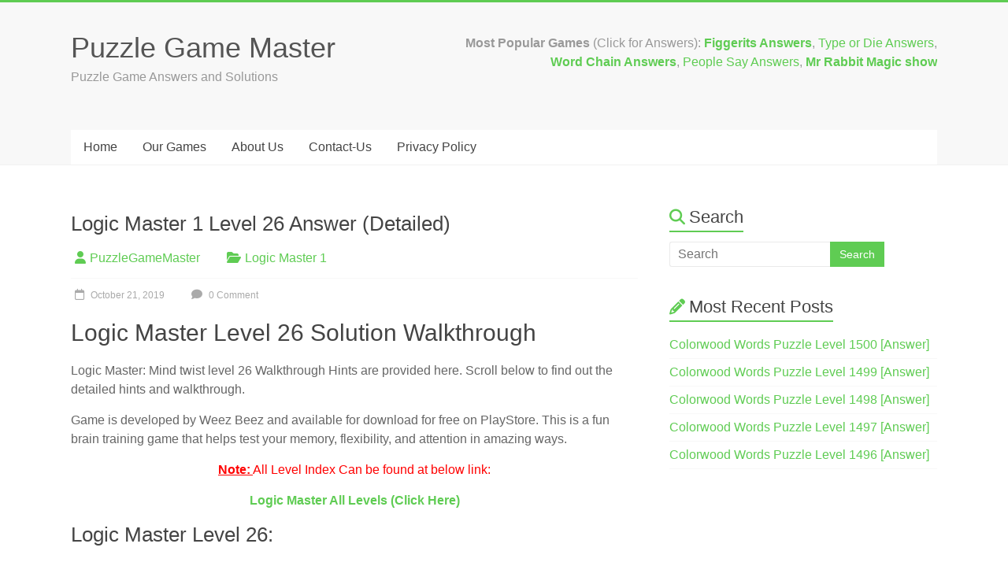

--- FILE ---
content_type: text/html; charset=UTF-8
request_url: https://www.puzzlegamemaster.com/logic-master-1-level-26-answer-detailed/
body_size: 14277
content:
<!DOCTYPE html><html lang="en-US"><head><script data-no-optimize="1">var litespeed_docref=sessionStorage.getItem("litespeed_docref");litespeed_docref&&(Object.defineProperty(document,"referrer",{get:function(){return litespeed_docref}}),sessionStorage.removeItem("litespeed_docref"));</script> <meta charset="UTF-8" /><meta name="viewport" content="width=device-width, initial-scale=1"><link rel="profile" href="https://gmpg.org/xfn/11" /><meta name='robots' content='index, follow, max-image-preview:large, max-snippet:-1, max-video-preview:-1' /><title>Logic Master 1 Level 26 Answer (Detailed) &#187; Puzzle Game Master</title><link rel="canonical" href="https://www.puzzlegamemaster.com/logic-master-1-level-26-answer-detailed/" /><meta property="og:locale" content="en_US" /><meta property="og:type" content="article" /><meta property="og:title" content="Logic Master 1 Level 26 Answer (Detailed) &#187; Puzzle Game Master" /><meta property="og:description" content="Logic Master Level 26 Solution Walkthrough Logic Master: Mind twist level 26 Walkthrough Hints are provided here. Scroll below to find out the detailed hints and walkthrough. Game is developed by Weez Beez and available for download for free on" /><meta property="og:url" content="https://www.puzzlegamemaster.com/logic-master-1-level-26-answer-detailed/" /><meta property="og:site_name" content="Puzzle Game Master" /><meta property="article:published_time" content="2019-10-21T04:59:33+00:00" /><meta property="og:image" content="http://puzzlegamemaster.com/wp-content/uploads/2019/10/Logic-Master-1-Mind-twist-Level-26.jpg" /><meta name="author" content="PuzzleGameMaster" /><meta name="twitter:card" content="summary_large_image" /><meta name="twitter:label1" content="Written by" /><meta name="twitter:data1" content="PuzzleGameMaster" /><meta name="twitter:label2" content="Est. reading time" /><meta name="twitter:data2" content="1 minute" /> <script type="application/ld+json" class="yoast-schema-graph">{"@context":"https://schema.org","@graph":[{"@type":"Article","@id":"https://www.puzzlegamemaster.com/logic-master-1-level-26-answer-detailed/#article","isPartOf":{"@id":"https://www.puzzlegamemaster.com/logic-master-1-level-26-answer-detailed/"},"author":{"name":"PuzzleGameMaster","@id":"https://www.puzzlegamemaster.com/#/schema/person/271351f79d9764bbd4d9ffce79dc9d3d"},"headline":"Logic Master 1 Level 26 Answer (Detailed)","datePublished":"2019-10-21T04:59:33+00:00","mainEntityOfPage":{"@id":"https://www.puzzlegamemaster.com/logic-master-1-level-26-answer-detailed/"},"wordCount":135,"commentCount":0,"image":{"@id":"https://www.puzzlegamemaster.com/logic-master-1-level-26-answer-detailed/#primaryimage"},"thumbnailUrl":"http://puzzlegamemaster.com/wp-content/uploads/2019/10/Logic-Master-1-Mind-twist-Level-26.jpg","articleSection":["Logic Master 1"],"inLanguage":"en-US","potentialAction":[{"@type":"CommentAction","name":"Comment","target":["https://www.puzzlegamemaster.com/logic-master-1-level-26-answer-detailed/#respond"]}]},{"@type":"WebPage","@id":"https://www.puzzlegamemaster.com/logic-master-1-level-26-answer-detailed/","url":"https://www.puzzlegamemaster.com/logic-master-1-level-26-answer-detailed/","name":"Logic Master 1 Level 26 Answer (Detailed) &#187; Puzzle Game Master","isPartOf":{"@id":"https://www.puzzlegamemaster.com/#website"},"primaryImageOfPage":{"@id":"https://www.puzzlegamemaster.com/logic-master-1-level-26-answer-detailed/#primaryimage"},"image":{"@id":"https://www.puzzlegamemaster.com/logic-master-1-level-26-answer-detailed/#primaryimage"},"thumbnailUrl":"http://puzzlegamemaster.com/wp-content/uploads/2019/10/Logic-Master-1-Mind-twist-Level-26.jpg","datePublished":"2019-10-21T04:59:33+00:00","author":{"@id":"https://www.puzzlegamemaster.com/#/schema/person/271351f79d9764bbd4d9ffce79dc9d3d"},"breadcrumb":{"@id":"https://www.puzzlegamemaster.com/logic-master-1-level-26-answer-detailed/#breadcrumb"},"inLanguage":"en-US","potentialAction":[{"@type":"ReadAction","target":["https://www.puzzlegamemaster.com/logic-master-1-level-26-answer-detailed/"]}]},{"@type":"ImageObject","inLanguage":"en-US","@id":"https://www.puzzlegamemaster.com/logic-master-1-level-26-answer-detailed/#primaryimage","url":"http://puzzlegamemaster.com/wp-content/uploads/2019/10/Logic-Master-1-Mind-twist-Level-26.jpg","contentUrl":"http://puzzlegamemaster.com/wp-content/uploads/2019/10/Logic-Master-1-Mind-twist-Level-26.jpg"},{"@type":"BreadcrumbList","@id":"https://www.puzzlegamemaster.com/logic-master-1-level-26-answer-detailed/#breadcrumb","itemListElement":[{"@type":"ListItem","position":1,"name":"Home","item":"https://www.puzzlegamemaster.com/"},{"@type":"ListItem","position":2,"name":"Logic Master 1 Level 26 Answer (Detailed)"}]},{"@type":"WebSite","@id":"https://www.puzzlegamemaster.com/#website","url":"https://www.puzzlegamemaster.com/","name":"Puzzle Game Master","description":"Puzzle Game Answers and Solutions","potentialAction":[{"@type":"SearchAction","target":{"@type":"EntryPoint","urlTemplate":"https://www.puzzlegamemaster.com/?s={search_term_string}"},"query-input":{"@type":"PropertyValueSpecification","valueRequired":true,"valueName":"search_term_string"}}],"inLanguage":"en-US"},{"@type":"Person","@id":"https://www.puzzlegamemaster.com/#/schema/person/271351f79d9764bbd4d9ffce79dc9d3d","name":"PuzzleGameMaster","image":{"@type":"ImageObject","inLanguage":"en-US","@id":"https://www.puzzlegamemaster.com/#/schema/person/image/","url":"https://www.puzzlegamemaster.com/wp-content/litespeed/avatar/52da6bff2add201cb9e44990eca0031d.jpg?ver=1769001702","contentUrl":"https://www.puzzlegamemaster.com/wp-content/litespeed/avatar/52da6bff2add201cb9e44990eca0031d.jpg?ver=1769001702","caption":"PuzzleGameMaster"}}]}</script> <link rel='dns-prefetch' href='//fonts.googleapis.com' /><link rel="alternate" type="application/rss+xml" title="Puzzle Game Master &raquo; Feed" href="https://www.puzzlegamemaster.com/feed/" /><link rel="alternate" type="application/rss+xml" title="Puzzle Game Master &raquo; Comments Feed" href="https://www.puzzlegamemaster.com/comments/feed/" /><link rel="alternate" type="application/rss+xml" title="Puzzle Game Master &raquo; Logic Master 1 Level 26 Answer (Detailed) Comments Feed" href="https://www.puzzlegamemaster.com/logic-master-1-level-26-answer-detailed/feed/" /><link rel="alternate" title="oEmbed (JSON)" type="application/json+oembed" href="https://www.puzzlegamemaster.com/wp-json/oembed/1.0/embed?url=https%3A%2F%2Fwww.puzzlegamemaster.com%2Flogic-master-1-level-26-answer-detailed%2F" /><link rel="alternate" title="oEmbed (XML)" type="text/xml+oembed" href="https://www.puzzlegamemaster.com/wp-json/oembed/1.0/embed?url=https%3A%2F%2Fwww.puzzlegamemaster.com%2Flogic-master-1-level-26-answer-detailed%2F&#038;format=xml" /><link data-optimized="2" rel="stylesheet" href="https://www.puzzlegamemaster.com/wp-content/litespeed/css/d2e18c8db8e1c9d6f954f1d61e55a1f9.css?ver=75aaa" /> <script type="litespeed/javascript" data-src="https://www.puzzlegamemaster.com/wp-includes/js/jquery/jquery.min.js" id="jquery-core-js"></script> <link rel="https://api.w.org/" href="https://www.puzzlegamemaster.com/wp-json/" /><link rel="alternate" title="JSON" type="application/json" href="https://www.puzzlegamemaster.com/wp-json/wp/v2/posts/16766" /><link rel="EditURI" type="application/rsd+xml" title="RSD" href="https://www.puzzlegamemaster.com/xmlrpc.php?rsd" /><meta name="generator" content="WordPress 6.9" /><link rel='shortlink' href='https://www.puzzlegamemaster.com/?p=16766' /><link rel="apple-touch-icon" sizes="180x180" href="/wp-content/uploads/fbrfg/apple-touch-icon.png"><link rel="icon" type="image/png" sizes="32x32" href="/wp-content/uploads/fbrfg/favicon-32x32.png"><link rel="icon" type="image/png" sizes="16x16" href="/wp-content/uploads/fbrfg/favicon-16x16.png"><link rel="manifest" href="/wp-content/uploads/fbrfg/site.webmanifest"><link rel="mask-icon" href="/wp-content/uploads/fbrfg/safari-pinned-tab.svg" color="#5bbad5"><link rel="shortcut icon" href="/wp-content/uploads/fbrfg/favicon.ico"><meta name="msapplication-TileColor" content="#b91d47"><meta name="msapplication-config" content="/wp-content/uploads/fbrfg/browserconfig.xml"><meta name="theme-color" content="#ffffff"><link rel="icon" href="https://www.puzzlegamemaster.com/wp-content/uploads/2021/11/cropped-puzzlegamemasterfavicon-32x32.jpg" sizes="32x32" /><link rel="icon" href="https://www.puzzlegamemaster.com/wp-content/uploads/2021/11/cropped-puzzlegamemasterfavicon-192x192.jpg" sizes="192x192" /><link rel="apple-touch-icon" href="https://www.puzzlegamemaster.com/wp-content/uploads/2021/11/cropped-puzzlegamemasterfavicon-180x180.jpg" /><meta name="msapplication-TileImage" content="https://www.puzzlegamemaster.com/wp-content/uploads/2021/11/cropped-puzzlegamemasterfavicon-270x270.jpg" />
 <script type="litespeed/javascript" data-src="https://www.googletagmanager.com/gtag/js?id=G-4L28Q67ZCL"></script> <script type="litespeed/javascript">window.dataLayer=window.dataLayer||[];function gtag(){dataLayer.push(arguments)}
gtag('js',new Date());gtag('config','G-4L28Q67ZCL')</script></head><body class="wp-singular post-template-default single single-post postid-16766 single-format-standard custom-background wp-embed-responsive wp-theme-accelerate  better-responsive-menu wide"><div id="page" class="hfeed site">
<a class="skip-link screen-reader-text" href="#main">Skip to content</a><header id="masthead" class="site-header clearfix"><div id="header-text-nav-container" class="clearfix"><div class="inner-wrap"><div id="header-text-nav-wrap" class="clearfix"><div id="header-left-section"><div id="header-text" class=""><h3 id="site-title">
<a href="https://www.puzzlegamemaster.com/" title="Puzzle Game Master" rel="home">Puzzle Game Master</a></h3><p id="site-description">Puzzle Game Answers and Solutions</p></div></div><div id="header-right-section"><div id="header-right-sidebar" class="clearfix"><aside id="block-3" class="widget widget_block widget_text"><p><strong>Most Popular Games </strong>(Click for Answers): <strong><a previewlistener="true" href="https://www.puzzlegamemaster.com/figgerits-answers-all-levels/">Figgerits Answers</a></strong>, <a previewlistener="true" href="https://www.puzzlegamemaster.com/type-or-die-answers-roblox/" data-type="link" data-id="https://www.puzzlegamemaster.com/type-or-die-answers-roblox/">Type or Die Answers</a>, <strong><a previewlistener="true" href="https://www.puzzlegamemaster.com/crostic-all-answers/"><br></a><a href="https://www.puzzlegamemaster.com/word-chain-answers/" data-type="link" data-id="https://www.puzzlegamemaster.com/word-chain-answers/">Word Chain Answers</a></strong>, <a previewlistener="true" href="https://www.puzzlegamemaster.com/people-say-answers/">People Say Answers</a>, <a href="https://www.puzzlegamemaster.com/the-mr-rabbit-magic-show-walkthrough/" data-type="link" data-id="https://www.puzzlegamemaster.com/chocoletters-answers-all/"><strong>Mr Rabbit Magic show</strong></a></p></aside></div></div></div></div><nav id="site-navigation" class="main-navigation inner-wrap clearfix" role="navigation"><h3 class="menu-toggle">Menu</h3><div class="menu-primary-menu-container"><ul id="menu-primary-menu" class="menu"><li id="menu-item-170" class="menu-item menu-item-type-post_type menu-item-object-page menu-item-home menu-item-170"><a href="https://www.puzzlegamemaster.com/">Home</a></li><li id="menu-item-118774" class="menu-item menu-item-type-post_type menu-item-object-page menu-item-118774"><a href="https://www.puzzlegamemaster.com/games/">Our Games</a></li><li id="menu-item-172" class="menu-item menu-item-type-post_type menu-item-object-page menu-item-172"><a href="https://www.puzzlegamemaster.com/about/">About Us</a></li><li id="menu-item-171" class="menu-item menu-item-type-post_type menu-item-object-page menu-item-171"><a href="https://www.puzzlegamemaster.com/contact/">Contact-Us</a></li><li id="menu-item-640" class="menu-item menu-item-type-post_type menu-item-object-page menu-item-privacy-policy menu-item-640"><a rel="privacy-policy" href="https://www.puzzlegamemaster.com/privacy-policy/">Privacy Policy</a></li></ul></div></nav></div></header><div id="main" class="clearfix"><div class="inner-wrap clearfix"><div id="primary"><div id="content" class="clearfix"><div class='code-block code-block-2' style='margin: 8px 0; clear: both;'> <script type="litespeed/javascript" data-src="https://pagead2.googlesyndication.com/pagead/js/adsbygoogle.js"></script> 
<ins class="adsbygoogle"
style="display:block"
data-ad-client="ca-pub-7670483646531783"
data-ad-slot="6490381455"
data-ad-format="auto"
data-full-width-responsive="true"></ins> <script type="litespeed/javascript">(adsbygoogle=window.adsbygoogle||[]).push({})</script></div><article id="post-16766" class="post-16766 post type-post status-publish format-standard hentry category-logic-master-1"><header class="entry-header"><h1 class="entry-title">
Logic Master 1 Level 26 Answer (Detailed)</h1></header><div class="entry-meta">		<span class="byline"><span class="author vcard"><i class="fa fa-user"></i><a class="url fn n" href="https://www.puzzlegamemaster.com/author/admin/" title="PuzzleGameMaster">PuzzleGameMaster</a></span></span>
<span class="cat-links"><i class="fa fa-folder-open"></i><a href="https://www.puzzlegamemaster.com/category/logic-master-1/" rel="category tag">Logic Master 1</a></span>
<span class="sep"><span class="post-format"><i class="fa "></i></span></span><span class="posted-on"><a href="https://www.puzzlegamemaster.com/logic-master-1-level-26-answer-detailed/" title="10:29" rel="bookmark"><i class="fa fa-calendar-o"></i> <time class="entry-date published" datetime="2019-10-21T10:29:33+05:30">October 21, 2019</time></a></span>			<span class="comments-link"><a href="https://www.puzzlegamemaster.com/logic-master-1-level-26-answer-detailed/#respond"><i class="fa fa-comment"></i> 0 Comment</a></span></div><div class="entry-content clearfix"><h1>Logic Master Level 26 Solution Walkthrough</h1><p>Logic Master: Mind twist level 26 Walkthrough Hints are provided here. Scroll below to find out the detailed hints and walkthrough.</p><p>Game is developed by Weez Beez and available for download for free on PlayStore. This is a fun brain training game that helps test your memory, flexibility, and attention in amazing ways.</p><p style="text-align: center;"><span style="color: #ff0000;"><span style="text-decoration: underline;"><strong>Note:</strong> </span>All Level Index Can be found at below link:</span></p><div class='code-block code-block-4' style='margin: 8px 0; clear: both;'> <script type="litespeed/javascript" data-src="https://pagead2.googlesyndication.com/pagead/js/adsbygoogle.js"></script> 
<ins class="adsbygoogle"
style="display:block"
data-ad-client="ca-pub-7670483646531783"
data-ad-slot="2275937064"
data-ad-format="auto"
data-full-width-responsive="true"></ins> <script type="litespeed/javascript">(adsbygoogle=window.adsbygoogle||[]).push({})</script></div><p style="text-align: center;"><strong><a href="http://puzzlegamemaster.com/logic-master-1-answers-all-levels-hints/">Logic Master All Levels (Click Here)</a></strong></p><h3>Logic Master Level 26:</h3><hr /><ul><li>Don&#8217;t click the red balloon.</li><li>Always click the chicken first before clicking on the balloon.</li></ul><p><img data-lazyloaded="1" src="[data-uri]" fetchpriority="high" decoding="async" class="aligncenter size-full wp-image-16816" data-src="http://puzzlegamemaster.com/wp-content/uploads/2019/10/Logic-Master-1-Mind-twist-Level-26.jpg" alt="" width="600" height="360" data-srcset="https://www.puzzlegamemaster.com/wp-content/uploads/2019/10/Logic-Master-1-Mind-twist-Level-26.jpg 600w, https://www.puzzlegamemaster.com/wp-content/uploads/2019/10/Logic-Master-1-Mind-twist-Level-26-150x90.jpg.webp 150w" data-sizes="(max-width: 600px) 100vw, 600px" /><div class='code-block code-block-3' style='margin: 8px 0; clear: both;'> <script type="litespeed/javascript" data-src="https://pagead2.googlesyndication.com/pagead/js/adsbygoogle.js"></script> 
<ins class="adsbygoogle"
style="display:block"
data-ad-client="ca-pub-7670483646531783"
data-ad-slot="5745737771"
data-ad-format="auto"
data-full-width-responsive="true"></ins> <script type="litespeed/javascript">(adsbygoogle=window.adsbygoogle||[]).push({})</script></div></p><hr /><h4>Logic Master All Level List:</h4><ul class="lcp_catlist" id="lcp_instance_0"><li><a href="https://www.puzzlegamemaster.com/logic-master-1-answers-all-levels-hints/">Logic Master 1 Answers [All Levels Hints]</a></li><li><a href="https://www.puzzlegamemaster.com/logic-master-1-level-1-answer-detailed/">Logic Master 1 Level 1 Answer (Detailed)</a></li><li><a href="https://www.puzzlegamemaster.com/logic-master-1-level-2-answer-detailed/">Logic Master 1 Level 2 Answer (Detailed)</a></li><li><a href="https://www.puzzlegamemaster.com/logic-master-1-level-3-answer-detailed/">Logic Master 1 Level 3 Answer (Detailed)</a></li><li><a href="https://www.puzzlegamemaster.com/logic-master-1-level-4-answer-detailed/">Logic Master 1 Level 4 Answer (Detailed)</a></li><li><a href="https://www.puzzlegamemaster.com/logic-master-1-level-5-answer-detailed/">Logic Master 1 Level 5 Answer (Detailed)</a></li><li><a href="https://www.puzzlegamemaster.com/logic-master-1-level-6-answer-detailed/">Logic Master 1 Level 6 Answer (Detailed)</a></li><li><a href="https://www.puzzlegamemaster.com/logic-master-1-level-7-answer-tap-the-bat/">Logic Master 1 Level 7 Answer (Tap the Bat)</a></li><li><a href="https://www.puzzlegamemaster.com/logic-master-1-level-8-answer-detailed/">Logic Master 1 Level 8 Answer (Detailed)</a></li><li><a href="https://www.puzzlegamemaster.com/logic-master-1-level-9-answer-detailed/">Logic Master 1 Level 9 Answer (Detailed)</a></li><li><a href="https://www.puzzlegamemaster.com/logic-master-1-level-10-answer-detailed/">Logic Master 1 Level 10 Answer (Detailed)</a></li><li><a href="https://www.puzzlegamemaster.com/logic-master-1-level-11-answer-detailed/">Logic Master 1 Level 11 Answer (Detailed)</a></li><li><a href="https://www.puzzlegamemaster.com/logic-master-1-level-12-answer-detailed/">Logic Master 1 Level 12 Answer (Detailed)</a></li><li><a href="https://www.puzzlegamemaster.com/logic-master-1-level-13-answer-detailed/">Logic Master 1 Level 13 Answer (Detailed)</a></li><li><a href="https://www.puzzlegamemaster.com/logic-master-1-level-14-answer-detailed/">Logic Master 1 Level 14 Answer (Detailed)</a></li><li><a href="https://www.puzzlegamemaster.com/logic-master-1-level-15-answer-detailed/">Logic Master 1 Level 15 Answer (Detailed)</a></li><li><a href="https://www.puzzlegamemaster.com/logic-master-1-level-16-answer-detailed/">Logic Master 1 Level 16 Answer (Detailed)</a></li><li><a href="https://www.puzzlegamemaster.com/logic-master-1-level-17-answer-detailed/">Logic Master 1 Level 17 Answer (Detailed)</a></li><li><a href="https://www.puzzlegamemaster.com/logic-master-1-level-18-answer-detailed/">Logic Master 1 Level 18 Answer (Detailed)</a></li><li><a href="https://www.puzzlegamemaster.com/logic-master-1-level-19-answer-detailed/">Logic Master 1 Level 19 Answer (Detailed)</a></li><li><a href="https://www.puzzlegamemaster.com/logic-master-1-level-20-answer-detailed/">Logic Master 1 Level 20 Answer (Detailed)</a></li><li><a href="https://www.puzzlegamemaster.com/logic-master-1-level-21-answer-detailed/">Logic Master 1 Level 21 Answer (Detailed)</a></li><li><a href="https://www.puzzlegamemaster.com/logic-master-1-level-22-answer-detailed/">Logic Master 1 Level 22 Answer (Detailed)</a></li><li><a href="https://www.puzzlegamemaster.com/logic-master-1-level-23-answer-detailed/">Logic Master 1 Level 23 Answer (Detailed)</a></li><li><a href="https://www.puzzlegamemaster.com/logic-master-1-level-24-answer-detailed/">Logic Master 1 Level 24 Answer (Detailed)</a></li><li><a href="https://www.puzzlegamemaster.com/logic-master-1-level-25-answer-detailed/">Logic Master 1 Level 25 Answer (Detailed)</a></li><li class="current"><a href="https://www.puzzlegamemaster.com/logic-master-1-level-26-answer-detailed/">Logic Master 1 Level 26 Answer (Detailed)</a></li><li><a href="https://www.puzzlegamemaster.com/logic-master-1-level-27-answer-detailed/">Logic Master 1 Level 27 Answer (Detailed)</a></li><li><a href="https://www.puzzlegamemaster.com/logic-master-1-level-28-answer-detailed/">Logic Master 1 Level 28 Answer (Detailed)</a></li><li><a href="https://www.puzzlegamemaster.com/logic-master-1-level-29-answer-detailed/">Logic Master 1 Level 29 Answer (Detailed)</a></li><li><a href="https://www.puzzlegamemaster.com/logic-master-1-level-30-answer-detailed/">Logic Master 1 Level 30 Answer (Detailed)</a></li><li><a href="https://www.puzzlegamemaster.com/logic-master-1-level-31-answer-detailed/">Logic Master 1 Level 31 Answer (Detailed)</a></li><li><a href="https://www.puzzlegamemaster.com/logic-master-1-level-32-answer-detailed/">Logic Master 1 Level 32 Answer (Detailed)</a></li><li><a href="https://www.puzzlegamemaster.com/logic-master-1-level-33-answer-detailed/">Logic Master 1 Level 33 Answer (Detailed)</a></li><li><a href="https://www.puzzlegamemaster.com/logic-master-1-level-34-answer-detailed/">Logic Master 1 Level 34 Answer (Detailed)</a></li><li><a href="https://www.puzzlegamemaster.com/logic-master-1-level-35-answer-detailed/">Logic Master 1 Level 35 Answer (Detailed)</a></li><li><a href="https://www.puzzlegamemaster.com/logic-master-1-level-36-answer-detailed/">Logic Master 1 Level 36 Answer (Detailed)</a></li><li><a href="https://www.puzzlegamemaster.com/logic-master-1-level-37-answer-help-slowest-bug/">Logic Master 1 Level 37 Answer (Help slowest Bug)</a></li><li><a href="https://www.puzzlegamemaster.com/logic-master-1-level-38-answer-replace-flat-tyre/">Logic Master 1 Level 38 Answer (Replace flat Tyre)</a></li><li><a href="https://www.puzzlegamemaster.com/logic-master-1-level-39-answer-detailed/">Logic Master 1 Level 39 Answer (Detailed)</a></li><li><a href="https://www.puzzlegamemaster.com/logic-master-1-level-40-answer-detailed/">Logic Master 1 Level 40 Answer (Detailed)</a></li><li><a href="https://www.puzzlegamemaster.com/logic-master-1-level-41-answer-detailed/">Logic Master 1 Level 41 Answer (Detailed)</a></li><li><a href="https://www.puzzlegamemaster.com/logic-master-1-level-42-answer-park-the-car-in-no-parking/">Logic Master 1 Level 42 Answer (Park The car in No parking)</a></li><li><a href="https://www.puzzlegamemaster.com/logic-master-1-level-43-answer-detailed/">Logic Master 1 Level 43 Answer (Find X)</a></li><li><a href="https://www.puzzlegamemaster.com/logic-master-1-level-44-answer-detailed/">Logic Master 1 Level 44 Answer (Detailed)</a></li><li><a href="https://www.puzzlegamemaster.com/logic-master-1-level-45-answer-detailed/">Logic Master 1 Level 45 Answer (Detailed)</a></li><li><a href="https://www.puzzlegamemaster.com/logic-master-1-level-46-answer-detailed/">Logic Master 1 Level 46 Answer (Detailed)</a></li><li><a href="https://www.puzzlegamemaster.com/logic-master-1-level-47-answer-detailed/">Logic Master 1 Level 47 Answer (Detailed)</a></li><li><a href="https://www.puzzlegamemaster.com/logic-master-1-level-48-answer-detailed/">Logic Master 1 Level 48 Answer (Detailed)</a></li><li><a href="https://www.puzzlegamemaster.com/logic-master-1-level-49-answer-detailed/">Logic Master 1 Level 49 Answer (Detailed)</a></li><li><a href="https://www.puzzlegamemaster.com/logic-master-1-level-50-answer-detailed/">Logic Master 1 Level 50 Answer (Detailed)</a></li><li><a href="https://www.puzzlegamemaster.com/logic-master-1-level-51-answer-detailed/">Logic Master 1 Level 51 Answer (Detailed)</a></li><li><a href="https://www.puzzlegamemaster.com/logic-master-1-level-52-answer-detailed/">Logic Master 1 Level 52 Answer (Detailed)</a></li><li><a href="https://www.puzzlegamemaster.com/logic-master-1-level-53-answer-detailed/">Logic Master 1 Level 53 Answer (Detailed)</a></li><li><a href="https://www.puzzlegamemaster.com/logic-master-1-level-54-answer-detailed/">Logic Master 1 Level 54 Answer (Detailed)</a></li><li><a href="https://www.puzzlegamemaster.com/logic-master-1-level-55-answer-detailed/">Logic Master 1 Level 55 Answer (Detailed)</a></li><li><a href="https://www.puzzlegamemaster.com/logic-master-1-level-56-answer-detailed/">Logic Master 1 Level 56 Answer (Detailed)</a></li><li><a href="https://www.puzzlegamemaster.com/logic-master-1-level-57-answer-detailed/">Logic Master 1 Level 57 Answer (Detailed)</a></li><li><a href="https://www.puzzlegamemaster.com/logic-master-1-level-58-answer-detailed/">Logic Master 1 Level 58 Answer (Detailed)</a></li><li><a href="https://www.puzzlegamemaster.com/logic-master-1-level-59-answer-detailed/">Logic Master 1 Level 59 Answer (Detailed)</a></li><li><a href="https://www.puzzlegamemaster.com/logic-master-1-level-60-answer-detailed/">Logic Master 1 Level 60 Answer (Detailed)</a></li><li><a href="https://www.puzzlegamemaster.com/logic-master-1-level-61-answer-detailed/">Logic Master 1 Level 61 Answer (Detailed)</a></li><li><a href="https://www.puzzlegamemaster.com/logic-master-1-level-62-answer-detailed/">Logic Master 1 Level 62 Answer (Detailed)</a></li><li><a href="https://www.puzzlegamemaster.com/logic-master-1-level-63-answer-detailed/">Logic Master 1 Level 63 Answer (Detailed)</a></li><li><a href="https://www.puzzlegamemaster.com/logic-master-1-level-64-answer-detailed/">Logic Master 1 Level 64 Answer (Detailed)</a></li><li><a href="https://www.puzzlegamemaster.com/logic-master-1-level-65-answer-detailed/">Logic Master 1 Level 65 Answer (Detailed)</a></li><li><a href="https://www.puzzlegamemaster.com/logic-master-1-level-66-answer-detailed/">Logic Master 1 Level 66 Answer (Detailed)</a></li><li><a href="https://www.puzzlegamemaster.com/logic-master-1-level-67-answer-detailed/">Logic Master 1 Level 67 Answer (Detailed)</a></li><li><a href="https://www.puzzlegamemaster.com/logic-master-1-level-68-answer-detailed/">Logic Master 1 Level 68 Answer (Detailed)</a></li><li><a href="https://www.puzzlegamemaster.com/logic-master-1-level-69-answer-detailed/">Logic Master 1 Level 69 Answer (Detailed)</a></li><li><a href="https://www.puzzlegamemaster.com/logic-master-1-level-70-answer-detailed/">Logic Master 1 Level 70 Answer (Detailed)</a></li><li><a href="https://www.puzzlegamemaster.com/logic-master-1-level-71-answer-detailed/">Logic Master 1 Level 71 Answer (Detailed)</a></li><li><a href="https://www.puzzlegamemaster.com/logic-master-1-level-72-answer-detailed/">Logic Master 1 Level 72 Answer (Detailed)</a></li><li><a href="https://www.puzzlegamemaster.com/logic-master-1-level-73-answer-detailed/">Logic Master 1 Level 73 Answer (Detailed)</a></li><li><a href="https://www.puzzlegamemaster.com/logic-master-1-level-74-answer-detailed/">Logic Master 1 Level 74 Answer (Detailed)</a></li><li><a href="https://www.puzzlegamemaster.com/logic-master-1-level-75-answer-detailed/">Logic Master 1 Level 75 Answer (Detailed)</a></li><li><a href="https://www.puzzlegamemaster.com/logic-master-1-level-76-answer-detailed/">Logic Master 1 Level 76 Answer (Detailed)</a></li><li><a href="https://www.puzzlegamemaster.com/logic-master-1-level-77-answer-detailed/">Logic Master 1 Level 77 Answer (Detailed)</a></li><li><a href="https://www.puzzlegamemaster.com/logic-master-1-level-78-answer-detailed/">Logic Master 1 Level 78 Answer (Detailed)</a></li><li><a href="https://www.puzzlegamemaster.com/logic-master-1-level-79-answer-detailed/">Logic Master 1 Level 79 Answer (Detailed)</a></li><li><a href="https://www.puzzlegamemaster.com/logic-master-1-level-80-answer-detailed/">Logic Master 1 Level 80 Answer (Detailed)</a></li><li><a href="https://www.puzzlegamemaster.com/logic-master-1-level-81-answer-detailed/">Logic Master 1 Level 81 Answer (Detailed)</a></li><li><a href="https://www.puzzlegamemaster.com/logic-master-1-level-82-answer-detailed/">Logic Master 1 Level 82 Answer (Detailed)</a></li><li><a href="https://www.puzzlegamemaster.com/logic-master-1-level-83-answer-detailed/">Logic Master 1 Level 83 Answer (Detailed)</a></li><li><a href="https://www.puzzlegamemaster.com/logic-master-1-level-84-answer-detailed/">Logic Master 1 Level 84 Answer (Detailed)</a></li><li><a href="https://www.puzzlegamemaster.com/logic-master-1-level-85-answer-detailed/">Logic Master 1 Level 85 Answer (Detailed)</a></li><li><a href="https://www.puzzlegamemaster.com/logic-master-1-level-86-answer-detailed/">Logic Master 1 Level 86 Answer (Detailed)</a></li><li><a href="https://www.puzzlegamemaster.com/logic-master-1-level-87-answer-detailed/">Logic Master 1 Level 87 Answer (Detailed)</a></li><li><a href="https://www.puzzlegamemaster.com/logic-master-1-level-88-answer-detailed/">Logic Master 1 Level 88 Answer (Detailed)</a></li><li><a href="https://www.puzzlegamemaster.com/logic-master-1-level-89-answer-detailed/">Logic Master 1 Level 89 Answer (Detailed)</a></li><li><a href="https://www.puzzlegamemaster.com/logic-master-1-level-90-answer-detailed/">Logic Master 1 Level 90 Answer (Detailed)</a></li><li><a href="https://www.puzzlegamemaster.com/logic-master-1-level-91-answer-detailed/">Logic Master 1 Level 91 Answer (Detailed)</a></li><li><a href="https://www.puzzlegamemaster.com/logic-master-1-level-92-answer-detailed/">Logic Master 1 Level 92 Answer (Detailed)</a></li><li><a href="https://www.puzzlegamemaster.com/logic-master-1-level-93-answer-detailed/">Logic Master 1 Level 93 Answer (Detailed)</a></li><li><a href="https://www.puzzlegamemaster.com/logic-master-1-level-94-answer-detailed/">Logic Master 1 Level 94 Answer (Detailed)</a></li><li><a href="https://www.puzzlegamemaster.com/logic-master-1-level-95-answer-detailed/">Logic Master 1 Level 95 Answer (Detailed)</a></li><li><a href="https://www.puzzlegamemaster.com/logic-master-1-level-96-answer-detailed/">Logic Master 1 Level 96 Answer (Detailed)</a></li><li><a href="https://www.puzzlegamemaster.com/logic-master-1-level-97-answer-detailed/">Logic Master 1 Level 97 Answer (Touch the biggest triangle)</a></li><li><a href="https://www.puzzlegamemaster.com/logic-master-1-level-98-answer-touch-on-timer/">Logic Master 1 Level 98 Answer (Touch on Timer)</a></li><li><a href="https://www.puzzlegamemaster.com/logic-master-1-level-100-answer-detailed/">Logic Master 1 Level 100 Answer (Help The monkey)</a></li><li><a href="https://www.puzzlegamemaster.com/logic-master-1-level-99-answer-detailed/">Logic Master 1 Level 99 Answer (Detailed)</a></li><li><a href="https://www.puzzlegamemaster.com/logic-master-1-level-101-answer-detailed/">Logic Master 1 Level 101 Answer (Detailed)</a></li><li><a href="https://www.puzzlegamemaster.com/logic-master-1-level-102-answer-detailed/">Logic Master 1 Level 102 Answer (Detailed)</a></li><li><a href="https://www.puzzlegamemaster.com/logic-master-1-level-103-answer-detailed/">Logic Master 1 Level 103 Answer (Detailed)</a></li><li><a href="https://www.puzzlegamemaster.com/logic-master-1-level-104-answer-detailed/">Logic Master 1 Level 104 Answer (Detailed)</a></li><li><a href="https://www.puzzlegamemaster.com/logic-master-1-level-105-answer-detailed/">Logic Master 1 Level 105 Answer (Detailed)</a></li><li><a href="https://www.puzzlegamemaster.com/logic-master-1-level-106-answer-detailed/">Logic Master 1 Level 106 Answer (Detailed)</a></li><li><a href="https://www.puzzlegamemaster.com/logic-master-1-level-107-answer-detailed/">Logic Master 1 Level 107 Answer (Detailed)</a></li><li><a href="https://www.puzzlegamemaster.com/logic-master-1-level-108-answer-detailed/">Logic Master 1 Level 108 Answer (Detailed)</a></li><li><a href="https://www.puzzlegamemaster.com/logic-master-1-level-109-answer-detailed/">Logic Master 1 Level 109 Answer (Detailed)</a></li><li><a href="https://www.puzzlegamemaster.com/logic-master-1-level-110-answer-detailed/">Logic Master 1 Level 110 Answer (Detailed)</a></li><li><a href="https://www.puzzlegamemaster.com/logic-master-1-level-111-answer-detailed/">Logic Master 1 Level 111 Answer (Detailed)</a></li><li><a href="https://www.puzzlegamemaster.com/logic-master-1-level-112-answer-detailed/">Logic Master 1 Level 112 Answer (Detailed)</a></li><li><a href="https://www.puzzlegamemaster.com/logic-master-1-level-113-answer-detailed/">Logic Master 1 Level 113 Answer (Detailed)</a></li><li><a href="https://www.puzzlegamemaster.com/logic-master-1-level-114-answer-detailed/">Logic Master 1 Level 114 Answer (Detailed)</a></li><li><a href="https://www.puzzlegamemaster.com/logic-master-1-level-115-answer-detailed/">Logic Master 1 Level 115 Answer (Detailed)</a></li><li><a href="https://www.puzzlegamemaster.com/logic-master-1-level-116-answer-put-50-in-the-box/">Logic Master 1 Level 116 Answer (Put 50 in the box)</a></li><li><a href="https://www.puzzlegamemaster.com/logic-master-1-level-117-answer-detailed/">Logic Master 1 Level 117 Answer (Detailed)</a></li><li><a href="https://www.puzzlegamemaster.com/logic-master-1-level-118-answer-detailed/">Logic Master 1 Level 118 Answer (Detailed)</a></li><li><a href="https://www.puzzlegamemaster.com/logic-master-1-level-119-answer-detailed/">Logic Master 1 Level 119 Answer (Detailed)</a></li><li><a href="https://www.puzzlegamemaster.com/logic-master-1-level-120-answer-make-2-squares/">Logic Master 1 Level 120 Answer (Make 2 squares)</a></li><li><a href="https://www.puzzlegamemaster.com/logic-master-1-level-121-answer-tap-3-times-to-reach-this-number/">Logic Master 1 Level 121 Answer (Tap 3 times to reach this number)</a></li><li><a href="https://www.puzzlegamemaster.com/logic-master-1-level-122-answer-remember-this-order/">Logic Master 1 Level 122 Answer (Remember this order)</a></li><li><a href="https://www.puzzlegamemaster.com/logic-master-1-level-123-answer-pop-all-the-balloons/">Logic Master 1 Level 123 Answer (Pop all the balloons)</a></li><li><a href="https://www.puzzlegamemaster.com/logic-master-1-level-124-answer-win-the-goal/">Logic Master 1 Level 124 Answer (Win The Goal)</a></li><li><a href="https://www.puzzlegamemaster.com/logic-master-1-level-125-answer-detailed/">Logic Master 1 Level 125 Answer (Detailed)</a></li><li><a href="https://www.puzzlegamemaster.com/logic-master-1-level-126-answer-detailed/">Logic Master 1 Level 126 Answer (Detailed)</a></li><li><a href="https://www.puzzlegamemaster.com/logic-master-1-level-127-answer-rescue-the-small-fish/">Logic Master 1 Level 127 Answer (Rescue the small fish)</a></li><li><a href="https://www.puzzlegamemaster.com/logic-master-1-level-128-answer-detailed/">Logic Master 1 Level 128 Answer (Detailed)</a></li><li><a href="https://www.puzzlegamemaster.com/logic-master-1-level-129-answer-detailed/">Logic Master 1 Level 129 Answer (Detailed)</a></li><li><a href="https://www.puzzlegamemaster.com/logic-master-1-level-130-answer-detailed/">Logic Master 1 Level 130 Answer (Detailed)</a></li><li><a href="https://www.puzzlegamemaster.com/logic-master-1-level-131-answer-detailed/">Logic Master 1 Level 131 Answer (Detailed)</a></li><li><a href="https://www.puzzlegamemaster.com/logic-master-1-level-132-answer-put-30-in-box/">Logic Master 1 Level 132 Answer (Put 30 in box)</a></li><li><a href="https://www.puzzlegamemaster.com/logic-master-1-level-133-answer-1212/">Logic Master 1 Level 133 Answer (12@12=?)</a></li><li><a href="https://www.puzzlegamemaster.com/logic-master-1-level-134-answer-detailed/">Logic Master 1 Level 134 Answer (Detailed)</a></li><li><a href="https://www.puzzlegamemaster.com/logic-master-1-level-135-answer-detailed/">Logic Master 1 Level 135 Answer (Detailed)</a></li><li><a href="https://www.puzzlegamemaster.com/logic-master-1-level-136-answer-climb-up-the-stairs/">Logic Master 1 Level 136 Answer (Climb up the stairs)</a></li><li><a href="https://www.puzzlegamemaster.com/logic-master-1-level-137-answer-help-the-mouse-escape/">Logic Master 1 Level 137 Answer (help the mouse escape)</a></li><li><a href="https://www.puzzlegamemaster.com/logic-master-1-level-138-answer-tap-the-bees-left-wing/">Logic Master 1 Level 138 Answer (Tap the bees left wing)</a></li><li><a href="https://www.puzzlegamemaster.com/logic-master-1-level-139-answer-detailed/">Logic Master 1 Level 139 Answer (Which side is lighter)</a></li><li><a href="https://www.puzzlegamemaster.com/logic-master-1-level-140-answer-solve-this-equaltion/">Logic Master 1 Level 140 Answer (Solve this equaltion)</a></li><li><a href="https://www.puzzlegamemaster.com/logic-master-1-level-141-answer-detailed/">Logic Master 1 Level 141 Answer (Detailed)</a></li><li><a href="https://www.puzzlegamemaster.com/logic-master-1-level-142-answer-detailed/">Logic Master 1 Level 142 Answer (Detailed)</a></li><li><a href="https://www.puzzlegamemaster.com/logic-master-1-level-143-answer-detailed/">Logic Master 1 Level 143 Answer (Detailed)</a></li><li><a href="https://www.puzzlegamemaster.com/logic-master-1-level-144-answer-rescue-the-small-fish/">Logic Master 1 Level 144 Answer (Rescue the small fish)</a></li><li><a href="https://www.puzzlegamemaster.com/logic-master-1-level-145-answer-detailed/">Logic Master 1 Level 145 Answer (Detailed)</a></li><li><a href="https://www.puzzlegamemaster.com/logic-master-1-level-146-answer-detailed/">Logic Master 1 Level 146 Answer (Detailed)</a></li><li><a href="https://www.puzzlegamemaster.com/logic-master-1-level-147-answer-detailed/">Logic Master 1 Level 147 Answer (Detailed)</a></li><li><a href="https://www.puzzlegamemaster.com/logic-master-1-level-148-answer-detailed/">Logic Master 1 Level 148 Answer (Detailed)</a></li><li><a href="https://www.puzzlegamemaster.com/logic-master-1-level-149-answer-detailed/">Logic Master 1 Level 149 Answer (Detailed)</a></li><li><a href="https://www.puzzlegamemaster.com/logic-master-1-level-150-answer-detailed/">Logic Master 1 Level 150 Answer (Detailed)</a></li><li><a href="https://www.puzzlegamemaster.com/logic-master-1-level-151-answer-detailed/">Logic Master 1 Level 151 Answer (Detailed)</a></li><li><a href="https://www.puzzlegamemaster.com/logic-master-1-level-152-answer-detailed/">Logic Master 1 Level 152 Answer (Detailed)</a></li><li><a href="https://www.puzzlegamemaster.com/logic-master-1-level-153-answer-detailed/">Logic Master 1 Level 153 Answer (Detailed)</a></li><li><a href="https://www.puzzlegamemaster.com/logic-master-1-level-154-answer-detailed/">Logic Master 1 Level 154 Answer (Detailed)</a></li><li><a href="https://www.puzzlegamemaster.com/logic-master-1-level-155-answer-detailed/">Logic Master 1 Level 155 Answer (Detailed)</a></li><li><a href="https://www.puzzlegamemaster.com/logic-master-1-level-156-answer-detailed/">Logic Master 1 Level 156 Answer (Detailed)</a></li><li><a href="https://www.puzzlegamemaster.com/logic-master-1-level-157-answer-detailed/">Logic Master 1 Level 157 Answer (Pop the third red and fourth blue balloon)</a></li><li><a href="https://www.puzzlegamemaster.com/logic-master-1-level-158-answer-detailed/">Logic Master 1 Level 158 Answer (Detailed)</a></li><li><a href="https://www.puzzlegamemaster.com/logic-master-1-level-159-answer-detailed/">Logic Master 1 Level 159 Answer (Detailed)</a></li><li><a href="https://www.puzzlegamemaster.com/logic-master-1-level-160-answer-escape-from-the-labyrinth/">Logic Master 1 Level 160 Answer (Escape from the labyrinth)</a></li><li><a href="https://www.puzzlegamemaster.com/logic-master-1-level-161-answer-detailed/">Logic Master 1 Level 161 Answer (Detailed)</a></li><li><a href="https://www.puzzlegamemaster.com/logic-master-1-level-162-answer-detailed/">Logic Master 1 Level 162 Answer (Detailed)</a></li><li><a href="https://www.puzzlegamemaster.com/logic-master-1-level-163-answer-touch-the-square-below/">Logic Master 1 Level 163 Answer (Touch the square below)</a></li><li><a href="https://www.puzzlegamemaster.com/logic-master-1-level-164-answer-11/">Logic Master 1 Level 164 Answer (1+1=?)</a></li><li><a href="https://www.puzzlegamemaster.com/logic-master-1-level-165-answer-detailed/">Logic Master 1 Level 165 Answer (Detailed)</a></li><li><a href="https://www.puzzlegamemaster.com/logic-master-1-level-166-answer-detailed/">Logic Master 1 Level 166 Answer (Detailed)</a></li><li><a href="https://www.puzzlegamemaster.com/logic-master-1-level-167-answer-detailed/">Logic Master 1 Level 167 Answer (Detailed)</a></li><li><a href="https://www.puzzlegamemaster.com/logic-master-1-level-168-answer-detailed/">Logic Master 1 Level 168 Answer (Detailed)</a></li><li><a href="https://www.puzzlegamemaster.com/logic-master-1-level-169-answer-detailed/">Logic Master 1 Level 169 Answer (Detailed)</a></li><li><a href="https://www.puzzlegamemaster.com/logic-master-1-level-170-answer-detailed/">Logic Master 1 Level 170 Answer (Detailed)</a></li><li><a href="https://www.puzzlegamemaster.com/logic-master-1-level-171-answer-detailed/">Logic Master 1 Level 171 Answer (Detailed)</a></li><li><a href="https://www.puzzlegamemaster.com/logic-master-1-level-172-answer-detailed/">Logic Master 1 Level 172 Answer (Detailed)</a></li><li><a href="https://www.puzzlegamemaster.com/logic-master-1-level-173-answer-detailed/">Logic Master 1 Level 173 Answer (Detailed)</a></li><li><a href="https://www.puzzlegamemaster.com/logic-master-1-level-174-answer-detailed/">Logic Master 1 Level 174 Answer (Detailed)</a></li><li><a href="https://www.puzzlegamemaster.com/logic-master-1-level-175-answer-detailed/">Logic Master 1 Level 175 Answer (Detailed)</a></li><li><a href="https://www.puzzlegamemaster.com/logic-master-1-level-176-answer-detailed/">Logic Master 1 Level 176 Answer (Detailed)</a></li><li><a href="https://www.puzzlegamemaster.com/logic-master-1-level-177-answer-detailed/">Logic Master 1 Level 177 Answer (Detailed)</a></li><li><a href="https://www.puzzlegamemaster.com/logic-master-1-level-178-answer-detailed/">Logic Master 1 Level 178 Answer (Detailed)</a></li><li><a href="https://www.puzzlegamemaster.com/logic-master-1-level-179-answer-enter-password-1296/">Logic Master 1 Level 179 Answer (Enter Password 1296)</a></li><li><a href="https://www.puzzlegamemaster.com/logic-master-1-level-180-answer-detailed/">Logic Master 1 Level 180 Answer (Detailed)</a></li><li><a href="https://www.puzzlegamemaster.com/logic-master-1-level-181-answer-touch-the-numbers-from-biggest-to-smallest/">Logic Master 1 Level 181 Answer (Touch the Numbers From biggest to smallest)</a></li><li><a href="https://www.puzzlegamemaster.com/logic-master-1-level-182-answer-detailed/">Logic Master 1 Level 182 Answer (Detailed)</a></li><li><a href="https://www.puzzlegamemaster.com/logic-master-1-level-183-answer-detailed/">Logic Master 1 Level 183 Answer (Detailed)</a></li><li><a href="https://www.puzzlegamemaster.com/logic-master-1-level-184-answer-detailed/">Logic Master 1 Level 184 Answer (Detailed)</a></li><li><a href="https://www.puzzlegamemaster.com/logic-master-1-level-185-answer-detailed/">Logic Master 1 Level 185 Answer (Detailed)</a></li><li><a href="https://www.puzzlegamemaster.com/logic-master-1-level-186-answer-detailed/">Logic Master 1 Level 186 Answer (Detailed)</a></li><li><a href="https://www.puzzlegamemaster.com/logic-master-1-level-187-answer-find-the-value-of-x/">Logic Master 1 Level 187 Answer (Find the value of X)</a></li><li><a href="https://www.puzzlegamemaster.com/logic-master-1-level-188-answer-i-need-two-apples-no-more/">Logic Master 1 Level 188 Answer (I need two apples no more)</a></li><li><a href="https://www.puzzlegamemaster.com/logic-master-1-level-189-answer-detailed/">Logic Master 1 Level 189 Answer (Detailed)</a></li><li><a href="https://www.puzzlegamemaster.com/logic-master-1-level-190-answer-detailed/">Logic Master 1 Level 190 Answer (Detailed)</a></li><li><a href="https://www.puzzlegamemaster.com/logic-master-1-level-191-answer-detailed/">Logic Master 1 Level 191 Answer (Detailed)</a></li><li><a href="https://www.puzzlegamemaster.com/logic-master-1-level-192-answer-detailed/">Logic Master 1 Level 192 Answer (Detailed)</a></li><li><a href="https://www.puzzlegamemaster.com/logic-master-1-level-193-answer-detailed/">Logic Master 1 Level 193 Answer (Detailed)</a></li><li><a href="https://www.puzzlegamemaster.com/logic-master-1-level-194-answer-detailed/">Logic Master 1 Level 194 Answer (Detailed)</a></li><li><a href="https://www.puzzlegamemaster.com/logic-master-1-level-195-answer-detailed/">Logic Master 1 Level 195 Answer (Detailed)</a></li><li><a href="https://www.puzzlegamemaster.com/logic-master-1-level-196-answer-detailed/">Logic Master 1 Level 196 Answer (Detailed)</a></li><li><a href="https://www.puzzlegamemaster.com/logic-master-1-level-197-answer-detailed/">Logic Master 1 Level 197 Answer (Detailed)</a></li><li><a href="https://www.puzzlegamemaster.com/logic-master-1-level-198-answer-detailed/">Logic Master 1 Level 198 Answer (Detailed)</a></li><li><a href="https://www.puzzlegamemaster.com/logic-master-1-level-199-answer-the-rat-is-very-hungry/">Logic Master 1 Level 199 Answer (The rat is very hungry)</a></li><li><a href="https://www.puzzlegamemaster.com/logic-master-1-level-200-answer-detailed/">Logic Master 1 Level 200 Answer (Detailed)</a></li><li><a href="https://www.puzzlegamemaster.com/logic-master-1-level-201-answer-what-is-the-value-of-x/">Logic Master 1 Level 201 Answer (What is the value of X)</a></li><li><a href="https://www.puzzlegamemaster.com/logic-master-1-level-202-answer-solve-the-equation/">Logic Master 1 Level 202 Answer (Solve the Equation)</a></li><li><a href="https://www.puzzlegamemaster.com/logic-master-1-level-203-answer-detailed/">Logic Master 1 Level 203 Answer (Detailed)</a></li><li><a href="https://www.puzzlegamemaster.com/logic-master-1-level-204-answer-detailed/">Logic Master 1 Level 204 Answer (Detailed)</a></li><li><a href="https://www.puzzlegamemaster.com/logic-master-1-level-205-answer-detailed/">Logic Master 1 Level 205 Answer (Detailed)</a></li><li><a href="https://www.puzzlegamemaster.com/logic-master-1-level-206-answer-detailed/">Logic Master 1 Level 206 Answer (Detailed)</a></li><li><a href="https://www.puzzlegamemaster.com/logic-master-1-level-207-answer-detailed/">Logic Master 1 Level 207 Answer (Detailed)</a></li><li><a href="https://www.puzzlegamemaster.com/logic-master-1-level-208-answer-detailed/">Logic Master 1 Level 208 Answer (Detailed)</a></li><li><a href="https://www.puzzlegamemaster.com/logic-master-1-level-209-answer-detailed/">Logic Master 1 Level 209 Answer (Detailed)</a></li><li><a href="https://www.puzzlegamemaster.com/logic-master-1-level-210-answer-detailed/">Logic Master 1 Level 210 Answer (Detailed)</a></li><li><a href="https://www.puzzlegamemaster.com/logic-master-1-level-211-answer-detailed/">Logic Master 1 Level 211 Answer (Detailed)</a></li><li><a href="https://www.puzzlegamemaster.com/logic-master-1-level-212-answer-detailed/">Logic Master 1 Level 212 Answer (Detailed)</a></li><li><a href="https://www.puzzlegamemaster.com/logic-master-1-level-213-answer-detailed/">Logic Master 1 Level 213 Answer (Detailed)</a></li><li><a href="https://www.puzzlegamemaster.com/logic-master-1-level-214-answer-detailed/">Logic Master 1 Level 214 Answer (Detailed)</a></li><li><a href="https://www.puzzlegamemaster.com/logic-master-1-level-215-answer-detailed/">Logic Master 1 Level 215 Answer (Detailed)</a></li><li><a href="https://www.puzzlegamemaster.com/logic-master-1-level-216-answer-detailed/">Logic Master 1 Level 216 Answer (Detailed)</a></li><li><a href="https://www.puzzlegamemaster.com/logic-master-1-level-217-answer-detailed/">Logic Master 1 Level 217 Answer (Detailed)</a></li><li><a href="https://www.puzzlegamemaster.com/logic-master-1-level-218-answer-detailed/">Logic Master 1 Level 218 Answer (Detailed)</a></li><li><a href="https://www.puzzlegamemaster.com/logic-master-1-level-219-answer-detailed/">Logic Master 1 Level 219 Answer (Detailed)</a></li><li><a href="https://www.puzzlegamemaster.com/logic-master-1-level-220-answer-detailed/">Logic Master 1 Level 220 Answer (Detailed)</a></li><li><a href="https://www.puzzlegamemaster.com/logic-master-1-level-221-answer-detailed/">Logic Master 1 Level 221 Answer (Detailed)</a></li><li><a href="https://www.puzzlegamemaster.com/logic-master-1-level-222-answer-throw-everything-in-trash/">Logic Master 1 Level 222 Answer (Throw everything in trash)</a></li></ul><p>Thanks for visiting, If you got any doubts about the solution I have provided please comment. I will help you as soon as possible.</p></div></article><ul class="default-wp-page clearfix"><li class="previous"><a href="https://www.puzzlegamemaster.com/logic-master-1-level-25-answer-detailed/" rel="prev"><span class="meta-nav">&larr;</span> Logic Master 1 Level 25 Answer (Detailed)</a></li><li class="next"><a href="https://www.puzzlegamemaster.com/logic-master-1-level-27-answer-detailed/" rel="next">Logic Master 1 Level 27 Answer (Detailed) <span class="meta-nav">&rarr;</span></a></li></ul><div id="comments" class="comments-area"><div id="respond" class="comment-respond"><h3 id="reply-title" class="comment-reply-title">Leave a Reply <small><a rel="nofollow" id="cancel-comment-reply-link" href="/logic-master-1-level-26-answer-detailed/#respond" style="display:none;">Cancel reply</a></small></h3><form action="https://www.puzzlegamemaster.com/wp-comments-post.php" method="post" id="commentform" class="comment-form"><p class="comment-notes"><span id="email-notes">Your email address will not be published.</span> <span class="required-field-message">Required fields are marked <span class="required">*</span></span></p><p class="comment-form-comment"><label for="comment">Comment <span class="required">*</span></label><textarea autocomplete="new-password"  id="ja958233a6"  name="ja958233a6"   cols="45" rows="8" maxlength="65525" required></textarea><textarea id="comment" aria-label="hp-comment" aria-hidden="true" name="comment" autocomplete="new-password" style="padding:0 !important;clip:rect(1px, 1px, 1px, 1px) !important;position:absolute !important;white-space:nowrap !important;height:1px !important;width:1px !important;overflow:hidden !important;" tabindex="-1"></textarea><script data-noptimize type="litespeed/javascript">document.getElementById("comment").setAttribute("id","aee13fa3b1381bb4f7472df3b1edf50d");document.getElementById("ja958233a6").setAttribute("id","comment")</script></p><p class="comment-form-author"><label for="author">Name</label> <input id="author" name="author" type="text" value="" size="30" maxlength="245" autocomplete="name" /></p><p class="comment-form-email"><label for="email">Email</label> <input id="email" name="email" type="email" value="" size="30" maxlength="100" aria-describedby="email-notes" autocomplete="email" /></p><p class="comment-form-url"><label for="url">Website</label> <input id="url" name="url" type="url" value="" size="30" maxlength="200" autocomplete="url" /></p><p class="comment-form-cookies-consent"><input id="wp-comment-cookies-consent" name="wp-comment-cookies-consent" type="checkbox" value="yes" /> <label for="wp-comment-cookies-consent">Save my name, email, and website in this browser for the next time I comment.</label></p><p class="form-submit"><input name="submit" type="submit" id="submit" class="submit" value="Post Comment" /> <input type='hidden' name='comment_post_ID' value='16766' id='comment_post_ID' />
<input type='hidden' name='comment_parent' id='comment_parent' value='0' /></p></form></div></div></div></div><div id="secondary"><aside id="search-2" class="widget widget_search"><h3 class="widget-title"><span>Search</span></h3><form action="https://www.puzzlegamemaster.com/"id="search-form" class="searchform clearfix" method="get">
<input type="text" placeholder="Search" class="s field" name="s">
<input type="submit" value="Search" id="search-submit" name="submit" class="submit"></form></aside><aside id="recent-posts-2" class="widget widget_recent_entries"><h3 class="widget-title"><span>Most Recent Posts</span></h3><ul><li>
<a href="https://www.puzzlegamemaster.com/colorwood-words-level-1500-answer/">Colorwood Words Puzzle Level 1500 [Answer]</a></li><li>
<a href="https://www.puzzlegamemaster.com/colorwood-words-level-1499-answer/">Colorwood Words Puzzle Level 1499 [Answer]</a></li><li>
<a href="https://www.puzzlegamemaster.com/colorwood-words-level-1498-answer/">Colorwood Words Puzzle Level 1498 [Answer]</a></li><li>
<a href="https://www.puzzlegamemaster.com/colorwood-words-level-1497-answer/">Colorwood Words Puzzle Level 1497 [Answer]</a></li><li>
<a href="https://www.puzzlegamemaster.com/colorwood-words-level-1496-answer/">Colorwood Words Puzzle Level 1496 [Answer]</a></li></ul></aside></div></div></div><footer id="colophon" class="clearfix"><div class="footer-socket-wrapper clearfix"><div class="inner-wrap"><div class="footer-socket-area"><div class="copyright">Copyright &copy; 2026 <a href="https://www.puzzlegamemaster.com/" title="Puzzle Game Master" ><span>Puzzle Game Master</span></a>. All rights reserved.<br>Theme: <a href="https://themegrill.com/themes/accelerate" target="_blank" title="Accelerate" rel="nofollow"><span>Accelerate</span></a> by ThemeGrill. Powered by <a href="https://wordpress.org" target="_blank" title="WordPress" rel="nofollow"><span>WordPress</span></a>.</div><nav class="footer-menu" class="clearfix"><div class="menu-primary-menu-container"><ul id="menu-primary-menu-1" class="menu"><li class="menu-item menu-item-type-post_type menu-item-object-page menu-item-home menu-item-170"><a href="https://www.puzzlegamemaster.com/">Home</a></li><li class="menu-item menu-item-type-post_type menu-item-object-page menu-item-118774"><a href="https://www.puzzlegamemaster.com/games/">Our Games</a></li><li class="menu-item menu-item-type-post_type menu-item-object-page menu-item-172"><a href="https://www.puzzlegamemaster.com/about/">About Us</a></li><li class="menu-item menu-item-type-post_type menu-item-object-page menu-item-171"><a href="https://www.puzzlegamemaster.com/contact/">Contact-Us</a></li><li class="menu-item menu-item-type-post_type menu-item-object-page menu-item-privacy-policy menu-item-640"><a rel="privacy-policy" href="https://www.puzzlegamemaster.com/privacy-policy/">Privacy Policy</a></li></ul></div></nav></div></div></div></footer>
<a href="#masthead" id="scroll-up"><i class="fa fa-long-arrow-up"></i></a></div> <script type="speculationrules">{"prefetch":[{"source":"document","where":{"and":[{"href_matches":"/*"},{"not":{"href_matches":["/wp-*.php","/wp-admin/*","/wp-content/uploads/*","/wp-content/*","/wp-content/plugins/*","/wp-content/themes/accelerate/*","/*\\?(.+)"]}},{"not":{"selector_matches":"a[rel~=\"nofollow\"]"}},{"not":{"selector_matches":".no-prefetch, .no-prefetch a"}}]},"eagerness":"conservative"}]}</script>  <script data-no-optimize="1">window.lazyLoadOptions=Object.assign({},{threshold:300},window.lazyLoadOptions||{});!function(t,e){"object"==typeof exports&&"undefined"!=typeof module?module.exports=e():"function"==typeof define&&define.amd?define(e):(t="undefined"!=typeof globalThis?globalThis:t||self).LazyLoad=e()}(this,function(){"use strict";function e(){return(e=Object.assign||function(t){for(var e=1;e<arguments.length;e++){var n,a=arguments[e];for(n in a)Object.prototype.hasOwnProperty.call(a,n)&&(t[n]=a[n])}return t}).apply(this,arguments)}function o(t){return e({},at,t)}function l(t,e){return t.getAttribute(gt+e)}function c(t){return l(t,vt)}function s(t,e){return function(t,e,n){e=gt+e;null!==n?t.setAttribute(e,n):t.removeAttribute(e)}(t,vt,e)}function i(t){return s(t,null),0}function r(t){return null===c(t)}function u(t){return c(t)===_t}function d(t,e,n,a){t&&(void 0===a?void 0===n?t(e):t(e,n):t(e,n,a))}function f(t,e){et?t.classList.add(e):t.className+=(t.className?" ":"")+e}function _(t,e){et?t.classList.remove(e):t.className=t.className.replace(new RegExp("(^|\\s+)"+e+"(\\s+|$)")," ").replace(/^\s+/,"").replace(/\s+$/,"")}function g(t){return t.llTempImage}function v(t,e){!e||(e=e._observer)&&e.unobserve(t)}function b(t,e){t&&(t.loadingCount+=e)}function p(t,e){t&&(t.toLoadCount=e)}function n(t){for(var e,n=[],a=0;e=t.children[a];a+=1)"SOURCE"===e.tagName&&n.push(e);return n}function h(t,e){(t=t.parentNode)&&"PICTURE"===t.tagName&&n(t).forEach(e)}function a(t,e){n(t).forEach(e)}function m(t){return!!t[lt]}function E(t){return t[lt]}function I(t){return delete t[lt]}function y(e,t){var n;m(e)||(n={},t.forEach(function(t){n[t]=e.getAttribute(t)}),e[lt]=n)}function L(a,t){var o;m(a)&&(o=E(a),t.forEach(function(t){var e,n;e=a,(t=o[n=t])?e.setAttribute(n,t):e.removeAttribute(n)}))}function k(t,e,n){f(t,e.class_loading),s(t,st),n&&(b(n,1),d(e.callback_loading,t,n))}function A(t,e,n){n&&t.setAttribute(e,n)}function O(t,e){A(t,rt,l(t,e.data_sizes)),A(t,it,l(t,e.data_srcset)),A(t,ot,l(t,e.data_src))}function w(t,e,n){var a=l(t,e.data_bg_multi),o=l(t,e.data_bg_multi_hidpi);(a=nt&&o?o:a)&&(t.style.backgroundImage=a,n=n,f(t=t,(e=e).class_applied),s(t,dt),n&&(e.unobserve_completed&&v(t,e),d(e.callback_applied,t,n)))}function x(t,e){!e||0<e.loadingCount||0<e.toLoadCount||d(t.callback_finish,e)}function M(t,e,n){t.addEventListener(e,n),t.llEvLisnrs[e]=n}function N(t){return!!t.llEvLisnrs}function z(t){if(N(t)){var e,n,a=t.llEvLisnrs;for(e in a){var o=a[e];n=e,o=o,t.removeEventListener(n,o)}delete t.llEvLisnrs}}function C(t,e,n){var a;delete t.llTempImage,b(n,-1),(a=n)&&--a.toLoadCount,_(t,e.class_loading),e.unobserve_completed&&v(t,n)}function R(i,r,c){var l=g(i)||i;N(l)||function(t,e,n){N(t)||(t.llEvLisnrs={});var a="VIDEO"===t.tagName?"loadeddata":"load";M(t,a,e),M(t,"error",n)}(l,function(t){var e,n,a,o;n=r,a=c,o=u(e=i),C(e,n,a),f(e,n.class_loaded),s(e,ut),d(n.callback_loaded,e,a),o||x(n,a),z(l)},function(t){var e,n,a,o;n=r,a=c,o=u(e=i),C(e,n,a),f(e,n.class_error),s(e,ft),d(n.callback_error,e,a),o||x(n,a),z(l)})}function T(t,e,n){var a,o,i,r,c;t.llTempImage=document.createElement("IMG"),R(t,e,n),m(c=t)||(c[lt]={backgroundImage:c.style.backgroundImage}),i=n,r=l(a=t,(o=e).data_bg),c=l(a,o.data_bg_hidpi),(r=nt&&c?c:r)&&(a.style.backgroundImage='url("'.concat(r,'")'),g(a).setAttribute(ot,r),k(a,o,i)),w(t,e,n)}function G(t,e,n){var a;R(t,e,n),a=e,e=n,(t=Et[(n=t).tagName])&&(t(n,a),k(n,a,e))}function D(t,e,n){var a;a=t,(-1<It.indexOf(a.tagName)?G:T)(t,e,n)}function S(t,e,n){var a;t.setAttribute("loading","lazy"),R(t,e,n),a=e,(e=Et[(n=t).tagName])&&e(n,a),s(t,_t)}function V(t){t.removeAttribute(ot),t.removeAttribute(it),t.removeAttribute(rt)}function j(t){h(t,function(t){L(t,mt)}),L(t,mt)}function F(t){var e;(e=yt[t.tagName])?e(t):m(e=t)&&(t=E(e),e.style.backgroundImage=t.backgroundImage)}function P(t,e){var n;F(t),n=e,r(e=t)||u(e)||(_(e,n.class_entered),_(e,n.class_exited),_(e,n.class_applied),_(e,n.class_loading),_(e,n.class_loaded),_(e,n.class_error)),i(t),I(t)}function U(t,e,n,a){var o;n.cancel_on_exit&&(c(t)!==st||"IMG"===t.tagName&&(z(t),h(o=t,function(t){V(t)}),V(o),j(t),_(t,n.class_loading),b(a,-1),i(t),d(n.callback_cancel,t,e,a)))}function $(t,e,n,a){var o,i,r=(i=t,0<=bt.indexOf(c(i)));s(t,"entered"),f(t,n.class_entered),_(t,n.class_exited),o=t,i=a,n.unobserve_entered&&v(o,i),d(n.callback_enter,t,e,a),r||D(t,n,a)}function q(t){return t.use_native&&"loading"in HTMLImageElement.prototype}function H(t,o,i){t.forEach(function(t){return(a=t).isIntersecting||0<a.intersectionRatio?$(t.target,t,o,i):(e=t.target,n=t,a=o,t=i,void(r(e)||(f(e,a.class_exited),U(e,n,a,t),d(a.callback_exit,e,n,t))));var e,n,a})}function B(e,n){var t;tt&&!q(e)&&(n._observer=new IntersectionObserver(function(t){H(t,e,n)},{root:(t=e).container===document?null:t.container,rootMargin:t.thresholds||t.threshold+"px"}))}function J(t){return Array.prototype.slice.call(t)}function K(t){return t.container.querySelectorAll(t.elements_selector)}function Q(t){return c(t)===ft}function W(t,e){return e=t||K(e),J(e).filter(r)}function X(e,t){var n;(n=K(e),J(n).filter(Q)).forEach(function(t){_(t,e.class_error),i(t)}),t.update()}function t(t,e){var n,a,t=o(t);this._settings=t,this.loadingCount=0,B(t,this),n=t,a=this,Y&&window.addEventListener("online",function(){X(n,a)}),this.update(e)}var Y="undefined"!=typeof window,Z=Y&&!("onscroll"in window)||"undefined"!=typeof navigator&&/(gle|ing|ro)bot|crawl|spider/i.test(navigator.userAgent),tt=Y&&"IntersectionObserver"in window,et=Y&&"classList"in document.createElement("p"),nt=Y&&1<window.devicePixelRatio,at={elements_selector:".lazy",container:Z||Y?document:null,threshold:300,thresholds:null,data_src:"src",data_srcset:"srcset",data_sizes:"sizes",data_bg:"bg",data_bg_hidpi:"bg-hidpi",data_bg_multi:"bg-multi",data_bg_multi_hidpi:"bg-multi-hidpi",data_poster:"poster",class_applied:"applied",class_loading:"litespeed-loading",class_loaded:"litespeed-loaded",class_error:"error",class_entered:"entered",class_exited:"exited",unobserve_completed:!0,unobserve_entered:!1,cancel_on_exit:!0,callback_enter:null,callback_exit:null,callback_applied:null,callback_loading:null,callback_loaded:null,callback_error:null,callback_finish:null,callback_cancel:null,use_native:!1},ot="src",it="srcset",rt="sizes",ct="poster",lt="llOriginalAttrs",st="loading",ut="loaded",dt="applied",ft="error",_t="native",gt="data-",vt="ll-status",bt=[st,ut,dt,ft],pt=[ot],ht=[ot,ct],mt=[ot,it,rt],Et={IMG:function(t,e){h(t,function(t){y(t,mt),O(t,e)}),y(t,mt),O(t,e)},IFRAME:function(t,e){y(t,pt),A(t,ot,l(t,e.data_src))},VIDEO:function(t,e){a(t,function(t){y(t,pt),A(t,ot,l(t,e.data_src))}),y(t,ht),A(t,ct,l(t,e.data_poster)),A(t,ot,l(t,e.data_src)),t.load()}},It=["IMG","IFRAME","VIDEO"],yt={IMG:j,IFRAME:function(t){L(t,pt)},VIDEO:function(t){a(t,function(t){L(t,pt)}),L(t,ht),t.load()}},Lt=["IMG","IFRAME","VIDEO"];return t.prototype={update:function(t){var e,n,a,o=this._settings,i=W(t,o);{if(p(this,i.length),!Z&&tt)return q(o)?(e=o,n=this,i.forEach(function(t){-1!==Lt.indexOf(t.tagName)&&S(t,e,n)}),void p(n,0)):(t=this._observer,o=i,t.disconnect(),a=t,void o.forEach(function(t){a.observe(t)}));this.loadAll(i)}},destroy:function(){this._observer&&this._observer.disconnect(),K(this._settings).forEach(function(t){I(t)}),delete this._observer,delete this._settings,delete this.loadingCount,delete this.toLoadCount},loadAll:function(t){var e=this,n=this._settings;W(t,n).forEach(function(t){v(t,e),D(t,n,e)})},restoreAll:function(){var e=this._settings;K(e).forEach(function(t){P(t,e)})}},t.load=function(t,e){e=o(e);D(t,e)},t.resetStatus=function(t){i(t)},t}),function(t,e){"use strict";function n(){e.body.classList.add("litespeed_lazyloaded")}function a(){console.log("[LiteSpeed] Start Lazy Load"),o=new LazyLoad(Object.assign({},t.lazyLoadOptions||{},{elements_selector:"[data-lazyloaded]",callback_finish:n})),i=function(){o.update()},t.MutationObserver&&new MutationObserver(i).observe(e.documentElement,{childList:!0,subtree:!0,attributes:!0})}var o,i;t.addEventListener?t.addEventListener("load",a,!1):t.attachEvent("onload",a)}(window,document);</script><script data-no-optimize="1">window.litespeed_ui_events=window.litespeed_ui_events||["mouseover","click","keydown","wheel","touchmove","touchstart"];var urlCreator=window.URL||window.webkitURL;function litespeed_load_delayed_js_force(){console.log("[LiteSpeed] Start Load JS Delayed"),litespeed_ui_events.forEach(e=>{window.removeEventListener(e,litespeed_load_delayed_js_force,{passive:!0})}),document.querySelectorAll("iframe[data-litespeed-src]").forEach(e=>{e.setAttribute("src",e.getAttribute("data-litespeed-src"))}),"loading"==document.readyState?window.addEventListener("DOMContentLoaded",litespeed_load_delayed_js):litespeed_load_delayed_js()}litespeed_ui_events.forEach(e=>{window.addEventListener(e,litespeed_load_delayed_js_force,{passive:!0})});async function litespeed_load_delayed_js(){let t=[];for(var d in document.querySelectorAll('script[type="litespeed/javascript"]').forEach(e=>{t.push(e)}),t)await new Promise(e=>litespeed_load_one(t[d],e));document.dispatchEvent(new Event("DOMContentLiteSpeedLoaded")),window.dispatchEvent(new Event("DOMContentLiteSpeedLoaded"))}function litespeed_load_one(t,e){console.log("[LiteSpeed] Load ",t);var d=document.createElement("script");d.addEventListener("load",e),d.addEventListener("error",e),t.getAttributeNames().forEach(e=>{"type"!=e&&d.setAttribute("data-src"==e?"src":e,t.getAttribute(e))});let a=!(d.type="text/javascript");!d.src&&t.textContent&&(d.src=litespeed_inline2src(t.textContent),a=!0),t.after(d),t.remove(),a&&e()}function litespeed_inline2src(t){try{var d=urlCreator.createObjectURL(new Blob([t.replace(/^(?:<!--)?(.*?)(?:-->)?$/gm,"$1")],{type:"text/javascript"}))}catch(e){d="data:text/javascript;base64,"+btoa(t.replace(/^(?:<!--)?(.*?)(?:-->)?$/gm,"$1"))}return d}</script><script data-no-optimize="1">var litespeed_vary=document.cookie.replace(/(?:(?:^|.*;\s*)_lscache_vary\s*\=\s*([^;]*).*$)|^.*$/,"");litespeed_vary||fetch("/wp-content/plugins/litespeed-cache/guest.vary.php",{method:"POST",cache:"no-cache",redirect:"follow"}).then(e=>e.json()).then(e=>{console.log(e),e.hasOwnProperty("reload")&&"yes"==e.reload&&(sessionStorage.setItem("litespeed_docref",document.referrer),window.location.reload(!0))});</script><script data-optimized="1" type="litespeed/javascript" data-src="https://www.puzzlegamemaster.com/wp-content/litespeed/js/2c879c0e04d72b2d7772df6371616420.js?ver=75aaa"></script></body></html>
<!-- Page optimized by LiteSpeed Cache @2026-01-22 01:11:07 -->

<!-- Page cached by LiteSpeed Cache 7.7 on 2026-01-22 01:11:07 -->
<!-- Guest Mode -->
<!-- QUIC.cloud CCSS in queue -->
<!-- QUIC.cloud UCSS in queue -->